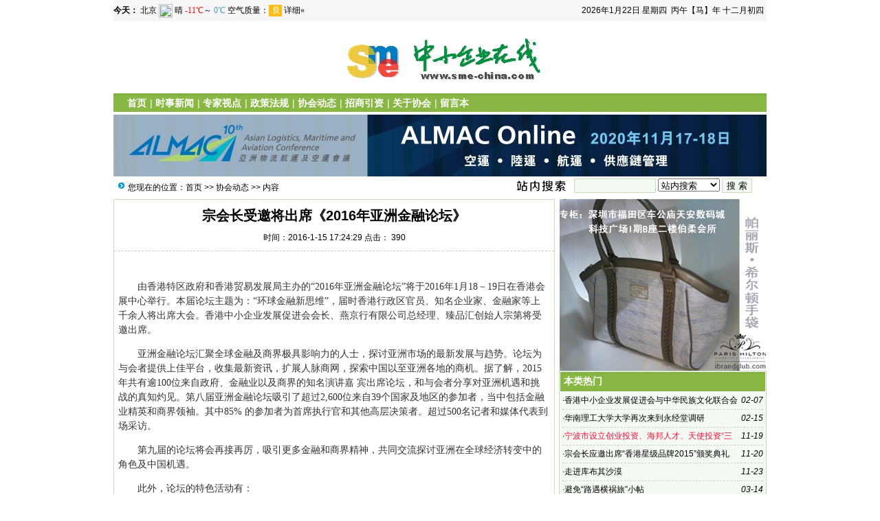

--- FILE ---
content_type: text/html; Charset=GB2312
request_url: http://sme-china.com/html/?797.html
body_size: 16802
content:
<!DOCTYPE html PUBLIC "-//W3C//DTD XHTML 1.0 Transitional//EN" "http://www.w3.org/TR/xhtml1/DTD/xhtml1-transitional.dtd">
<html xmlns="http://www.w3.org/1999/xhtml">
<head>
<meta http-equiv="Content-Type" content="text/html; charset=gb2312" />
<meta name="keywords" content="" />
<meta name="description" content="	由香港特区政府和香港贸易发展局主办的“2016年亚洲金融论坛”将于2016年1月18－19日在香港会展中心举行。本届论坛主题为：“环球金融新思维”，届时香港行政区官员、知名企业家、金融家等上千余人将" />
<link href="/images/css10.css" type=text/css rel=stylesheet>

<script type="text/javascript" src="/js/main.asp"></script>
<title>宗会长受邀将出席《2016年亚洲金融论坛》-协会动态-中小企业在线</title>
</head>
<body>
<div class="mwall">
<div id="webhead">
	<div id="toplogin">
		<span>
		<script type="text/javascript" src="/js/date.js"></script>
		</span>
		<script language=javascript src="/js/wealth.js"></script>
	<div id="clear"></div>
	</div>
		<a href="http://www.sme-china.com/"><img src="/UploadFiles/201501/2015011256032173.jpg" alt="中小企业在线" /></a>
</div>
	<div id="clear"></div>
<div id="webmenu">
	<ul>
<li> <a href="/" target="_top">首页</a></li><li>| <a href="/class.asp?id=1" target="_top">时事新闻</a></li><li>| <a href="/class.asp?id=20" target="_top">专家视点</a></li><li>| <a href="/class.asp?id=21" target="_top">政策法规</a></li><li>| <a href="/class.asp?id=2" target="_top">协会动态</a></li><li>| <a href="/class.asp?id=11" target="_top">招商引资</a></li><li>| <a href="/class.asp?id=22" target="_top">关于协会</a></li><li>| <a href="/Guestbook.asp?ac=add" target="_top">留言本</a></li>	</ul>
</div>
<div id="clear"></div>
<a href="http://www.almc.hk"><img src="/UploadFiles/202010/2020102372540457.jpg"></a><div class="mw">
	<div class="dh">
		<div style="float:right;margin-top:-5px;background:url(/images/search.jpg) left no-repeat;padding-left:100px;">
<form id="form1" name="form1" method="post" action="/Search.asp?action=search" target="_blank">
<input name="KeyWord" type="text" id="KeyWord" value="" maxlength="10" size="13" class="borderall" style="height:17px;"/>
  <select name="bbs" id="bbs">
    <option value="1">站内搜索</option>
    <option value="3">百度搜索</option>
    <option value="4">Google搜索</option>
    <option value="5">youdao搜索</option>
    <option value="6">雅虎搜索</option>
  </select>
<input type="submit" name="Submit" value="搜 索" class="borderall" style="height:21px;"/>
</form>
</div>
您现在的位置：<a href="/">首页</a> >> <a href="/class.asp?id=2">协会动态</a> >> 内容
    </div>
	<div id="nw_left">
		<div id="web2l">
			<h1>宗会长受邀将出席《2016年亚洲金融论坛》</h1>
			<h3>时间：2016-1-15 17:24:29 点击：<span id="count"><img src="/images/loading2.gif" /></span></h3>
			<div id="content">
            	&nbsp;
<p style="text-align:left;text-indent:21pt;" class="MsoNormal" align="left">
	<span style="line-height:150%;font-family:宋体;background:white;color:#333333;">由香港特区政府和香港贸易发展局主办的“<span>2016</span>年亚洲金融论坛”将于<span>2016</span>年<span>1</span>月<span>18</span>－<span>19</span>日在香港会展中心举行。</span><span style="line-height:150%;font-family:宋体;color:#333333;">本届论坛主题为：“环球金融新思维”，届时香港行政区官员、知名企业家、金融家等上千余人将出席大会。香港中小企业发展促进会会长、燕京行有限公司总经理、臻品汇创始人宗第将受邀出席。<span></span></span>
</p>
<p style="text-align:left;text-indent:21pt;" class="MsoNormal" align="left">
	<span style="line-height:150%;font-family:宋体;color:#333333;"></span>
</p>
<p style="text-align:left;text-indent:21pt;" class="MsoNormal" align="left">
	<span style="line-height:150%;font-family:宋体;color:#333333;">亚洲金融论坛汇聚全球金融及商界极具影响力的人士，探讨亚洲市场的最新发展与趋势。论坛为与会者提供上佳平台，收集最新资讯，扩展人脉商网，探索中国以至亚洲各地的商机。据了解，<span>2015</span>年共有逾<span>100</span>位来自政府、金融业以及商界的知名演讲嘉 宾出席论坛，和与会者分享对亚洲机遇和挑战的真知灼见。第八届亚洲金融论坛吸引了超过<span>2,600</span>位来自<span>39</span>个国家及地区的参加者，当中包括金融业精英和商界领袖。其中<span>85% </span>的参加者为首席执行官和其他高层决策者。超过<span>500</span>名记者和媒体代表到场采访。<span></span></span>
</p>
<p style="text-align:left;text-indent:21pt;" class="MsoNormal" align="left">
	<span style="line-height:150%;font-family:宋体;color:#333333;">第九届的论坛将会再接再厉，吸引更多金融和商界精神，共同</span><span style="line-height:150%;font-family:宋体;background:white;color:#333333;">交流探讨亚洲在全球经济转变中的角色及中国机遇。<span></span></span>
</p>
<p style="text-align:left;text-indent:21pt;" class="MsoNormal" align="left">
	<span style="line-height:150%;font-family:宋体;background:white;color:#333333;">此外，</span><span style="line-height:150%;font-family:宋体;color:#333333;">论坛的特色活动有：<span></span></span>
</p>
<p style="text-align:left;text-indent:21pt;" class="MsoNormal" align="left">
	<span style="line-height:150%;font-family:宋体;color:#333333;">1</span><span style="line-height:150%;font-family:宋体;color:#333333;">、环球投资项目对接会<span></span></span>
</p>
<p style="text-align:left;text-indent:21pt;" class="MsoNormal" align="left">
	<span style="line-height:150%;font-family:宋体;color:#333333;">与香港创业及私募投资协会合办的<span>AFF Deal Fiow </span>项目配对会<span>,</span>将根据参与公司感兴趣的业务领域<span>,</span>就新资金和投资项目作出配对<span>,</span>安排双方一对一面谈<span>,</span>磋商合作机会。多年来<span>,</span>已有<span>1000</span>多家公司参加了项目配对会<span>,</span>涉及<span>22</span>个国际及地区的<span>180</span>多项投资项目<span>,</span>参与人员包括投资项目策划人、私募投资公司、企业投资者、高资产人士、中介机构及专业服务人士等。<span></span></span>
</p>
<p style="text-align:left;text-indent:21pt;" class="MsoNormal" align="left">
	<span style="line-height:150%;font-family:宋体;color:#333333;">介绍投资项目涵盖<span>: </span></span>
</p>
<p style="text-align:left;text-indent:21pt;" class="MsoNormal" align="left">
	<span style="line-height:150%;font-family:宋体;color:#333333;">科技、食品及农产品<span>(14.25,-0.370,-2.53%)</span>、基建发展 、医疗、品牌及消费品及更多……<span></span></span>
</p>
<p style="text-align:left;text-indent:21pt;" class="MsoNormal" align="left">
	<span style="line-height:150%;font-family:宋体;color:#333333;">2</span><span style="line-height:150%;font-family:宋体;color:#333333;">、全球投资机遇专区<span></span></span>
</p>
<p style="text-align:left;text-indent:21pt;" class="MsoNormal" align="left">
	<span style="line-height:150%;font-family:宋体;color:#333333;">各投资促进机关于专区内介绍最新投资机遇和具潜力的行业<span>,</span>遍及由成熟经济体、东盟及“一带一路<span>(1586.84,-31.200,-1.93%)</span>”范围内的最新投资商机与重点界别。<span></span></span>
</p>
<p style="text-align:left;text-indent:21pt;" class="MsoNormal" align="left">
	<span style="line-height:150%;font-family:宋体;color:#333333;">3</span><span style="line-height:150%;font-family:宋体;color:#333333;">、国际金融周<span></span></span>
</p>
<p style="text-align:left;text-indent:21pt;" class="MsoNormal" align="left">
	<span style="line-height:150%;font-family:宋体;color:#333333;">国际金融周与亚洲金融论坛同期举办<span>,</span>安排多场会议、讲座及交流活动<span>,</span>包括研讨会、交流及参观香港的主要金融机构等<span>,</span>为参加者提供不少行内专业的金融及投资信息是建立商网人脉的良机<span>! </span></span>
</p>
<p style="text-align:left;text-indent:21pt;" class="MsoNormal" align="left">
	<span style="line-height:150%;font-family:宋体;color:#333333;">4</span><span style="line-height:150%;font-family:宋体;color:#333333;">、扩展人脉商圈<span></span></span>
</p>
<p style="text-align:left;text-indent:21pt;" class="MsoNormal" align="left">
	<span style="line-height:150%;font-family:宋体;color:#333333;">交流是论坛的重要目的之一。会场内的交流区及连串的交流活动为参加者提供广交新知、拓展商网的难得机遇。大会参与者可通过论坛网站的预约服务<span>,</span>在论坛举行前后或期间与准合作伙伴联系交流。<span></span></span>
</p>
<p style="text-align:left;text-indent:21pt;" class="MsoNormal" align="left">
	<span style="line-height:150%;font-family:宋体;color:#333333;"></span>
</p>
<p style="text-indent:0cm;" class="MsoNormal">
	<span></span>
</p></p>
			</div>
				
            <div id="copy">作者：不详　来源：网络</div>
            <a href="http://www.sme-china.com"><img src="/UploadFiles/201207/2012072638091017.jpg"></a><div style="margin:0 auto;width:530px;">
            <script language="javascript">
			var infoid = '797';
			</script>
			<script language = "JavaScript" src ="/js/mood.asp?ID=797"></script>
            </div>
            <div class="sxart">
			<li>上一篇：<a href='/html/?794.html'>香港经济贸易处率领香港商界考察前海蛇口自贸区</a></li><li>下一篇：<a href='/html/?802.html'>宗会长受邀出席第九届亚洲金融论坛</a></li>
            </div>
		</div>
		<div id="web2l">
			<h6>相关文章</h6>
			<div id="marticle">
				<ul>
					<li>·<a href="/html/?817.html">避免“路遇横祸旅”小帖</a></li>
<li>·<a href="/html/?816.html">能源结构变化，石油将失宠</a></li>
<li>·<a href="/html/?815.html">香港大公报、文汇报整合组建新传媒集团</a></li>
<li>·<a href="/html/?814.html">解读：王石为啥不欢迎民营企业当大股东？</a></li>
<li>·<a href="/html/?813.html">信保局：商会推荐计划</a></li>
<li>·<a href="/html/?812.html">人民日报人民时评：以“新理念”培厚农业土壤</a></li>
<li>·<a href="/html/?811.html">习近平遍访五大洲：提速中国梦、助力全球梦</a></li>
<li>·<a href="/html/?810.html">国资委：央企负责人绩效年薪应与企业业绩效益匹配</a></li>
<li>·<a href="/html/?809.html">肖邦丸子试食获得好评</a></li>
<li>·<a href="/html/?808.html">2015网贷行业报告：问题平台近四成</a></li>
<li>·<a href="/html/?807.html">“习式外交”为中东带来新希望</a></li>
<li>·<a href="/html/?806.html">宗会长荣获香港工贸署感谢状</a></li>
<li>·<a href="/html/?805.html">香港再遇股汇双杀 港币兑美元创2007年来新低</a></li>
<li>·<a href="/html/?804.html">中国特色中东外交的独特担当</a></li>
<li>·<a href="/html/?803.html">宗会长应邀出席中联办经济部贸易处丙申年春茗晚宴</a></li>
<li>·<a href="/html/?802.html">宗会长受邀出席第九届亚洲金融论坛</a></li>
<li>·<a href="/html/?801.html">报告：中国香港雇员可望加薪5% 专才“挖角”激烈</a></li>
<li>·<a href="/html/?800.html">习近平2016年首访 中东三国助绘“一带一路”蓝图</a></li>
<li>·<a href="/html/?799.html">央企市场化重组大潮开启 五大领域预期最高</a></li>
<li>·<a href="/html/?798.html">马英九选前一日终反省：所有批评我愿承担</a></li>

				</ul>
			</div>
            <div id="clear"></div>
		</div>
        <div id="clear"></div>
		
	</div>
	<div id="nw_right">
		<a href="http://www.sme-china.com"><img src="/UploadFiles/201207/2012072637427845.jpg"></a>
		<div id="web2r">
			<h5>本类热门</h5>
			<ul id="list10">
            	<li><span style="float:right;font-style:italic;font-family:Arial; ">02-07</span>·<a href="/html/?113.html" >香港中小企业发展促进会与中华民族文化联合会签定合作框架协议</a></li>
<li><span style="float:right;font-style:italic;font-family:Arial; ">02-15</span>·<a href="/html/?134.html" >华南理工大学大学再次来到永经堂调研</a></li>
<li><span style="float:right;font-style:italic;font-family:Arial; ">11-19</span>·<a href="/html/?413.html" ><font style="color:#F70938">宁波市设立创业投资、海邦人才、天使投资“三大”引导基金</font></a></li>
<li><span style="float:right;font-style:italic;font-family:Arial; ">11-20</span>·<a href="/html/?745.html" >宗会长应邀出席“香港星级品牌2015”颁奖典礼</a></li>
<li><span style="float:right;font-style:italic;font-family:Arial; ">11-23</span>·<a href="/html/?751.html" >走进库布其沙漠</a></li>
<li><span style="float:right;font-style:italic;font-family:Arial; ">03-14</span>·<a href="/html/?817.html" >避免“路遇横祸旅”小帖</a></li>
<li><span style="float:right;font-style:italic;font-family:Arial; ">01-12</span>·<a href="/html/?794.html" >香港经济贸易处率领香港商界考察前海蛇口自贸区</a></li>
<li><span style="float:right;font-style:italic;font-family:Arial; ">11-16</span>·<a href="/html/?738.html" >宗会长应邀出席第五届矽亚投资年会</a></li>
<li><span style="float:right;font-style:italic;font-family:Arial; ">03-02</span>·<a href="/html/?514.html" >宗第受邀出席香港中联办经济部贸易处春茗晚宴</a></li>
<li><span style="float:right;font-style:italic;font-family:Arial; ">08-01</span>·<a href="/html/?368.html" >深港金融生态与银行竞争力培训考察</a></li>

            </ul>
  		</div>
		<div id="web2r">
			<h5>本类推荐</h5>
			<ul id="list10">
            	<li><span style="float:right;font-style:italic;font-family:Arial; ">03-14</span>·<a href="/html/?817.html" >避免“路遇横祸旅”小帖</a></li>
<li><span style="float:right;font-style:italic;font-family:Arial; ">11-26</span>·<a href="/html/?755.html" >大印概念决定印刷未来</a></li>
<li><span style="float:right;font-style:italic;font-family:Arial; ">11-23</span>·<a href="/html/?751.html" >走进库布其沙漠</a></li>
<li><span style="float:right;font-style:italic;font-family:Arial; ">11-20</span>·<a href="/html/?745.html" >宗会长应邀出席“香港星级品牌2015”颁奖典礼</a></li>
<li><span style="float:right;font-style:italic;font-family:Arial; ">11-16</span>·<a href="/html/?738.html" >宗会长应邀出席第五届矽亚投资年会</a></li>
<li><span style="float:right;font-style:italic;font-family:Arial; ">10-26</span>·<a href="/html/?725.html" >宗会长受邀作以“内地企业利用香港平台开拓国际化业务”为专题演讲</a></li>
<li><span style="float:right;font-style:italic;font-family:Arial; ">10-15</span>·<a href="/html/?715.html" >宗会长受邀第118届中国进出口商品交易会开幕宴会</a></li>
<li><span style="float:right;font-style:italic;font-family:Arial; ">08-19</span>·<a href="/html/?685.html" >跨境電商研討會：善用內地自貿區政策把握6.5億網民商機</a></li>
<li><span style="float:right;font-style:italic;font-family:Arial; ">03-23</span>·<a href="/html/?625.html" >宗第会长应邀出席2015中国远程卫星同步教育公益论坛</a></li>
<li><span style="float:right;font-style:italic;font-family:Arial; ">01-21</span>·<a href="/html/?618.html" >中小企發展促進會舉辦年度晚宴</a></li>

            </ul>
  		</div>
        <div id="web2r">
			<h5>本类固顶</h5>
			<ul id="list10">
            	<li><span style="float:right;font-style:italic;font-family:Arial; ">03-14</span>·<a href="/html/?817.html" >避免“路遇横祸旅”小帖</a></li>
<li><span style="float:right;font-style:italic;font-family:Arial; ">11-26</span>·<a href="/html/?755.html" >大印概念决定印刷未来</a></li>
<li><span style="float:right;font-style:italic;font-family:Arial; ">11-23</span>·<a href="/html/?751.html" >走进库布其沙漠</a></li>
<li><span style="float:right;font-style:italic;font-family:Arial; ">11-20</span>·<a href="/html/?745.html" >宗会长应邀出席“香港星级品牌2015”颁奖典礼</a></li>
<li><span style="float:right;font-style:italic;font-family:Arial; ">11-16</span>·<a href="/html/?738.html" >宗会长应邀出席第五届矽亚投资年会</a></li>
<li><span style="float:right;font-style:italic;font-family:Arial; ">10-26</span>·<a href="/html/?725.html" >宗会长受邀作以“内地企业利用香港平台开拓国际化业务”为专题演讲</a></li>
<li><span style="float:right;font-style:italic;font-family:Arial; ">10-15</span>·<a href="/html/?715.html" >宗会长受邀第118届中国进出口商品交易会开幕宴会</a></li>
<li><span style="float:right;font-style:italic;font-family:Arial; ">08-19</span>·<a href="/html/?685.html" >跨境電商研討會：善用內地自貿區政策把握6.5億網民商機</a></li>
<li><span style="float:right;font-style:italic;font-family:Arial; ">01-22</span>·<a href="/html/?620.html" >香港品牌文化创意馆“登陆”2014宁波</a></li>
<li><span style="float:right;font-style:italic;font-family:Arial; ">01-21</span>·<a href="/html/?618.html" >中小企發展促進會舉辦年度晚宴</a></li>

            </ul>
  		</div>
	</div>
</div>
<script type="text/javascript" src="/Ajaxpl.asp"></script>

<div style="display:none;" id="_count">
<script type="text/javascript" src="/js/count.asp?id=797"></script>
</div>
<script>$('count').innerHTML=$('_count').innerHTML;</script>
<div id="clear"></div>
<div id="webcopy">
	<li>中小企业在线(<a href="http://www.sme-china.com">www.sme-china.com</a>) &copy; 2026 版权所有 All Rights Reserved.</li>
	<li>地址：香港九龙尖沙咀东部麼地道63号好时中心611室   电话：(+852)2635 2700   传真：(+852)2311 3351   邮箱：hksme@sme-china.com <a href="http://www.miitbeian.gov.cn" target="_blank"></a></li>
	<li>Powered by <b>laoy! <a href="http://www.laoy.net"  target="_blank">V4.0.6</a></b></li><script src="http://s13.cnzz.com/stat.php?id=3738105&web_id=3738105&show=pic" language="JavaScript"></script>
</div>
<script language="javascript" src="/js/Std_StranJF.Js"></script>
</div>
</body>
</html>

--- FILE ---
content_type: text/html; Charset=GB2312
request_url: http://sme-china.com/js/main.asp
body_size: 6822
content:

function KillError()
{
return false;
}
window.onerror=KillError;
var web_url="/";
function $(id){return document.getElementById(id);}
//运行文本域代码
function runCode(obj) {
        var winname = window.open('', "_blank", '');
        winname.document.open('text/html', 'replace');
	winname.opener = null // 防止代码对页面修改
        winname.document.write(obj.value);
        winname.document.close();
}
function saveCode(obj) {
        var winname = window.open('', '_blank', 'top=10000');
        winname.document.open('text/html', 'replace');
        winname.document.write(obj.value);
        winname.document.execCommand('saveas','','code.htm');
        winname.close();
}
function copycode(obj) {
	obj.select(); 
	js=obj.createTextRange(); 
	js.execCommand("Copy")
}

function insertTags(tagOpen, tagClose, sampleText) {
    var txtarea = document.getElementById("memContent");
	// IE
	if(document.selection) {
		var theSelection = document.selection.createRange().text;
		if(!theSelection) { theSelection=sampleText;}
		txtarea.focus();
		if(theSelection.charAt(theSelection.length - 1) == " "){
			theSelection = theSelection.substring(0, theSelection.length - 1);
			document.selection.createRange().text = tagOpen + theSelection + tagClose + " ";
		} else {
			document.selection.createRange().text = tagOpen + theSelection + tagClose;
		}
	// Mozilla
	} else if(txtarea.selectionStart || txtarea.selectionStart == '0') {
 		var startPos = txtarea.selectionStart;
		var endPos = txtarea.selectionEnd;
		var myText = (txtarea.value).substring(startPos, endPos);
		if(!myText) { myText=sampleText;}
		if(myText.charAt(myText.length - 1) == " "){ // exclude ending space char, if any
			subst = tagOpen + myText.substring(0, (myText.length - 1)) + tagClose + " "; 
		} else {
			subst = tagOpen + myText + tagClose; 
		}
		txtarea.value = txtarea.value.substring(0, startPos) + subst + txtarea.value.substring(endPos, txtarea.value.length);
		txtarea.focus();
		var cPos=startPos+(tagOpen.length+myText.length+tagClose.length);
		txtarea.selectionStart=cPos;
		txtarea.selectionEnd=cPos;
	// All others
	} else {
		tagOpen=tagOpen.replace(/\n/g,"");
		tagClose=tagClose.replace(/\n/g,"");
		document.infoform.infobox.value=tagOpen+sampleText+tagClose;
		txtarea.focus();
	}
	if (txtarea.createTextRange) txtarea.caretPos = document.selection.createRange().duplicate();
}

//图片缩放
function resizeimg(ImgD,iwidth,iheight) {
     var image=new Image();
     image.src=ImgD.src;
     if(image.width>0 && image.height>0){
        if(image.width/image.height>= iwidth/iheight){
           if(image.width>iwidth){
               ImgD.width=iwidth;
               ImgD.height=(image.height*iwidth)/image.width;
           }else{
                  ImgD.width=image.width;
                  ImgD.height=image.height;
                }
               ImgD.alt=image.width+"×"+image.height;
        }
        else{
                if(image.height>iheight){
                       ImgD.height=iheight;
                       ImgD.width=(image.width*iheight)/image.height;
                }else{
                        ImgD.width=image.width;
                        ImgD.height=image.height;
                     }
                ImgD.alt=image.width+"×"+image.height;
            }
　　　　　ImgD.style.cursor= "pointer"; //改变鼠标指针
　　　　　ImgD.onclick = function() { window.open(this.src);} //点击打开大图片
　　　　if (navigator.userAgent.toLowerCase().indexOf("ie") > -1) { //判断浏览器，如果是IE
　　　　　　ImgD.title = "请使用鼠标滚轮缩放图片!";
　　　　　　ImgD.onmousewheel = function img_zoom() //滚轮缩放
　　　　　 {
　　　　　　　　　　var zoom = parseInt(this.style.zoom, 10) || 100;
　　　　　　　　　　zoom += event.wheelDelta / 12;
　　　　　　　　　　if (zoom> 0)　this.style.zoom = zoom + "%";
　　　　　　　　　　return false;
　　　　　 }
　　　  } else { //如果不是IE
　　　　　　　     ImgD.title = "点击图片可在新窗口打开";
　　　　　　   }
    }
}

function Getcolor(img_val,input_val){
	var arr = showModalDialog("../images/selcolor.html?action=title", "", "dialogWidth:18.5em; dialogHeight:17.5em; status:0; help:0");
	if (arr != null){
		document.getElementById(input_val).value = arr;
		img_val.style.backgroundColor = arr;
		}
}

var flag=false;
function DrawImage(ImgD,w){
var image=new Image();
var iwidth = w;
var iheight = 1000; 
image.src=ImgD.src;
if(image.width>0 && image.height>0){
   flag=true;
   if(image.width/image.height>= iwidth/iheight){
    if(image.width>iwidth){ 
     ImgD.width=iwidth;
     ImgD.height=(image.height*iwidth)/image.width;
    }else{
     ImgD.width=image.width; 
     ImgD.height=image.height;
    }
   }else{
    if(image.height>iheight){ 
     ImgD.height=iheight;
     ImgD.width=(image.width*iheight)/image.height; 
    }else{
     ImgD.width=image.width; 
     ImgD.height=image.height;
    }
   }
}
}

//设为首页
function SetHome(obj,url){
          try{
                    obj.style.behavior='url(#default#homepage)';
                    obj.setHomePage(url);
          }catch(e){
                    if(window.netscape){
                              try{
                                        netscape.security.PrivilegeManager.enablePrivilege("UniversalXPConnect");
                              }catch(e){
                                        alert("抱歉，此操作被浏览器拒绝！\n\n请在浏览器地址栏输入'about:config'并回车然后将[signed.applets.codebase_principal_support]设置为'true'");
                              }
                    }else{
                              alert("抱歉，您所使用的浏览器无法完成此操作。\n\n您需要手动将【"+url+"】设置为首页。");
                    }
          }
}

function addfavorite()
{
 if (document.all)
 {
 window.external.addFavorite('http://www.sme-china.com','中小企业在线');
 }
 else if (window.sidebar)
 {
 window.sidebar.addPanel('中小企业在线', 'http://www.sme-china.com', "");
 }
} 

function nTabs(thisObj,Num){
if(thisObj.className == "active")return;
var tabObj = thisObj.parentNode.id;
var tabList = document.getElementById(tabObj).getElementsByTagName("li");
for(i=0; i < tabList.length; i++)
{
  if (i == Num)
  {
   thisObj.className = "active"; 
      document.getElementById(tabObj+"_Content"+i).style.display = "block";
  }else{
   tabList[i].className = "normal"; 
   document.getElementById(tabObj+"_Content"+i).style.display = "none";
  }
} 
}

function displaySubMenu(li){
var subMenu = li.getElementsByTagName("div")[0];
subMenu.style.display = "block";}

function hideSubMenu(li){
var subMenu = li.getElementsByTagName("div")[0];
subMenu.style.display = "none";}

--- FILE ---
content_type: text/html; Charset=GB2312
request_url: http://sme-china.com/js/count.asp?id=797
body_size: 22
content:
document.write('390');

--- FILE ---
content_type: text/css
request_url: http://i.tianqi.com/static/css/mobile.css
body_size: 2702
content:
body{margin:auto 0;font-size:12px}ul{list-style-type:none;margin:0;padding:0}li{list-style-type:none}img{width:48px;height:48px}.boild{font-weight:bold}.cc30{color:#c30;font-family:Arial}.c390{color:#390;font-family:Arial;margin-right:10px}.c4899BE{color:#4899be;font-family:Arial}.cf00{color:#f00;font-family:Arial}tr{cursor:pointer}img{border:solid 0 black}a{text-decoration:none;color:Black;font-family:宋体;cursor:pointer}.centerimg{background-image:url(http://static.xixik.com.cn/images/weather.png);width:25px;height:25px;position:relative;left:50%;margin-left:-12px;float:left}#img{background-image:url(http://static.xixik.com.cn/images/weather.png);width:25px;height:25px;float:left}.img{float:left}.centertwo{width:40px;height:22px;position:relative;left:50%;margin-left:-20px;float:left;padding-top:3px}#mobile1{height:25px;line-height:25px;cursor:pointer;width:960px;overflow:hidden}#mobile1 a{padding-right:5px;color:#000}#mobile1 div{float:left;margin-right:10px}#mobile1 .divForecastWeather{padding-right:3px}#mobile1 .divCurrentWeather{padding-right:3px}#mobile2{text-align:center;overflow:hidden;cursor:pointer}#mobile2 .mleft{width:70px;float:left}#mobile2 .mright{width:auto;float:left}#mobile2 .wtname{width:70px;float:left;margin-top:20px}#mobile2 .wtname a{font-weight:bold;font-size:15px}#mobile2 .order{width:70px;float:left;margin-top:7px;height:20px}#mobile2 .wt{float:left;width:100px}#mobile2 .wt2{float:left;margin-top:1px;width:145px}#mobile2 .wtpic{line-height:25px;height:20px;float:left;width:100%}#mobile2 .wtpath{height:18px;line-height:18px;float:left;width:100%}#mobile2 .wtpath,.wtwt,.wtfx{height:18px;line-height:18px;float:left;width:100%;text-align:center;overflow:hidden}#mobile2 a.wea_more{background:url("../images/wea_arrow.gif") no-repeat scroll 0 30px transparent;float:right;height:120px;margin:25px 2px 0 0;width:11px}#mobile2 .img{margin:0 22px}#mobile2 .day{padding-right:5px}#mobile2 .red{color:#f00}#mobile2 .blue{color:#06c}#mobile3{width:auto;text-align:center;height:70px;cursor:pointer}#mobile3 a{color:#000}#mobile3 .wtleft{width:70px;float:left;height:70px}#mobile3 .wtname{width:70px;float:left;margin-top:15px;height:20px}#mobile3 .order{width:70px;float:left;margin-top:5px;height:20px}#mobile3 .wt{width:140px;float:left;margin-top:5px}#mobile3 .wtpic{line-height:50px;height:50px;width:50px;float:left}#mobile3 .wt1{width:90px;float:left}#mobile3 .wtline{width:100%;float:left;height:18px;line-height:18px}#mobile4{width:auto;height:60px;overflow:hidden;cursor:pointer}#mobile4 a{color:#000}#mobile4 .wtleft{width:75px;float:left}#mobile4 .wtname{width:100%;float:left;margin-top:8px;height:20px}#mobile4 .wtname a .ico{width:15px;background:url("../images/edit.png") no-repeat scroll right 4px transparent;display:inline-block;height:15px}#mobile4 .wtname a:hover .ico{background:url("../images/edit.png") no-repeat scroll right -33px transparent}#mobile4 .order{width:100%;float:left;margin-top:3px;height:20px}#mobile4 .wt{width:112px;float:left;margin-top:5px}#mobile4 .wtpic{line-height:48px;height:48px;width:48px;float:left}#mobile4 .wt1{width:64px;float:left}#mobile4 .wtline{width:100%;float:left;height:18px;line-height:18px;margin-top:3px}#mobile5{width:420px;text-align:center;height:80px;margin-top:5px}#mobile5 a{color:#000}#mobile5 .mobile5_tdw{float:left}#mobile5 .wt,#mobile5 .img{margin:0 auto;float:none}#mobile5 .wtmid{height:22px;padding-top:2px;margin-top:2px;margin-bottom:2px;width:120px}#mobile6{width:auto;height:70px;text-align:center;overflow:hidden}#mobile6 .mright a{color:#000}#mobile6 .mleft{width:100px;float:left}#mobile6 .mright{width:auto;float:left}#mobile6 .wtname{width:100px;float:left;margin-top:15px}#mobile6 .wtname a{font-weight:bold;font-size:14px}#mobile6 .order{width:100px;float:left;margin-top:10px;height:20px}#mobile6 .wt{float:left;margin-top:5px;width:110px}#mobile6 .wtpic{line-height:25px;height:25px;float:left;width:100%}#mobile6 .wtpath{height:20px;line-height:20px;float:left;width:100%}#mobile6 a.wea_more{background:url("../images/wea_arrow.gif") no-repeat scroll 0 30px transparent;float:right;height:65px;margin:0 2px 0 0;width:11px}#mobile6 .img{margin:0 5px}#mobile7{width:100%;text-align:center}#mobile7 a{color:##f00}#mobile7 .wt{width:100%;height:105px}#mobile7 .wtwt,#mobile7 .wtwind,#mobile7 .wttemp,#mobile7 .wtname,#mobile7 .wtbg{float:left;width:100%;height:20px;line-height:20px}#mobile7 .wtname{color:#0a0;font-size:14px;font-weight:bold;height:20px;line-height:20px}#mobile7 .wtwt{font-weight:bold;height:20px;line-height:20px}#mobile7 .wtpic{height:25px;line-height:25px;width:100%}#mobile7 .wtwind{height:15px;line-height:15px}#mobile7 .wttemp{color:#749900;font-size:14px;font-weight:bold;height:20px;line-height:20px}#mobile7 .wtwt{font-weight:bold}#mobile7 .wtbg{background-color:#e4f0f8}#mobile8{width:232px;height:80px}#mobile8 .wtleft{width:181px;float:left;text-indent:1em}#mobile8 .wtname{width:100%;float:left;height:20px;line-height:20px;margin-top:10px;overflow:hidden}
#mobile8 .wtline{width:100%;float:left;height:20px;line-height:20px;overflow:hidden}#mobile8 .wtpic{line-height:50px;height:50px;width:50px;margin-top:15px;float:left}.mobile9{width:100%;font-size:12px;height:24px;overflow:hidden}.mobile9 ul{list-style-type:none;margin:0;padding:0}.mobile9 ul li{height:25px;line-height:25px;float:left;display:inline;width:100%;overflow:hidden}.mobile9 .wtdate,.mobile9 .wtname,.mobile9 .wtwt,.mobile9 .wttemp{float:left;height:25px;line-height:25px;width:auto}.mobile9 .wtname{margin-right:5px}.mobile9 .wtwt{margin-left:5px}.mobile9 .wttemp{margin-left:5px}.mobile10{width:100%;text-align:center;height:25px;line-height:25px;vertical-align:middle}.mobile10 a{color:#333;padding:0 5px 0 0;display:inline-block}.mobile10 a img{border:0}#mobile11{width:auto;height:100px;text-align:center;overflow:hidden}#mobile11 .mright a{color:#000}#mobile11 .mright{width:auto;float:left}#mobile11 .wtname{width:100px;float:left;margin-top:15px}#mobile11 .wtname a{font-weight:bold;font-size:14px}#mobile11 .order{width:100px;float:left;margin-top:10px;height:20px}#mobile11 .wt{float:left;margin-top:5px;width:155px}#mobile11 .wtpic{line-height:25px;height:25px;float:left;width:100%;font-size:24px;vertical-align:middle;color:#06C;font-weight:bold}#mobile11 .wtpath{height:20px;line-height:20px;float:left;width:100%}#mobile11 a.wea_more{background:url("../images/wea_arrow.gif") no-repeat scroll 0 30px transparent;float:right;height:65px;margin:0 2px 0 0;width:11px}#mobile11 .img{margin:0 5px}#mobile01{width:auto;height:60px;text-align:center;overflow:hidden}#mobile01 .mright a{color:#000}#mobile01 .mleft_01{width:90px;float:left;height:60px;line-height:24px}#mobile01 .mleft_01 a.rl{width:88px;float:left;height:58px;display:block;overflow:hidden;padding:1px}#mobile01 .mleft_01 a.rl:hover{float:left;width:88px;height:58px;border:1px solid #ebebeb;padding:0;display:block;overflow:hidden}#mobile01 .mleft_01 .rl span{float:left;width:88px;text-align:center;padding:4px 0 0 0}#mobile01 .mright{width:auto;float:left}#mobile01 a.box_a{float:left;height:58px;display:block;overflow:hidden;padding:1px}#mobile01 a.box_a:hover{float:left;height:58px;border:1px solid #ebebeb;padding:0;display:block;overflow:hidden}#mobile01 .mleft{width:90px;float:left;line-height:20px}#mobile01 .wtname{width:90px;float:left;height:20px;overflow:hidden;padding-top:8px}#mobile01 .wtname a{font-size:14px}#mobile01 .order{width:90px;float:left;padding-top:4px;height:20px}#mobile01 .wt{float:left}#mobile01 .wt .img{float:left;padding:5px 5px 0 5px}#mobile01 .taday01{width:92px;float:left;height:58px;display:block;overflow:hidden;text-align:left;padding:2px 0 0 0}#mobile01 .taday01 li{float:left;width:94px;height:24px;line-height:24px;padding:2px 0 0;overflow:hidden}#mobile01 .taday01 .day{height:20px;float:left;padding:0 6px 0 0}#mobile01 .taday01 .wtpath{height:20px;float:left;width:60px;overflow:hidden}#mobile01 .mright_01{float:left;height:60px;line-height:24px;display:block;overflow:hidden}#mobile01 .mright_01 a.more{width:38px;float:left;height:53px;display:block;overflow:hidden;padding:5px 1px 1px 1px}#mobile01 .mright_01 a.more:hover{float:left;width:38px;height:54px;border:1px solid #ebebeb;padding:4px 0 0 0;display:block;overflow:hidden}#mobile01 .mright{width:auto;float:left;position:relative}#mobile01 .taday02{width:116px;float:left;height:58px;display:block;overflow:hidden;text-align:left;padding:2px 0 0 0}#mobile01 .taday02 li{float:left;width:100px;height:24px;line-height:24px;padding:2px 0 0;overflow:hidden}#mobile01 .taday02 .day{height:20px;float:left;padding:0 6px 0 0}#mobile01 .taday02 .wtpath{height:20px;float:left;width:60px;overflow:hidden;text-align:center}#mobile03 .taday02 .wtwt{height:20px;float:left;width:70px;overflow:hidden;line-height:24px}#mobile01 .zl{float:left;line-height:20px;position:absolute;left:58px;top:30px}#mobile01 .zl .f1{background:#54a932;color:#fff;line-height:12px;padding:1px 2px 2px}#mobile01 .zl a:hover{color:#f00}.welcombar{float:left;line-height:20px;position:absolute;left:10px;top:-10px;width:220px}.welcombar p{float:left;height:20px;background:#dcf5a1;margin:0;padding:0}.welcombar .txt{color:#4a8847;float:left;padding:0 4px 0 10px}.welcombar span{float:left}.welcombar i{float:left;width:24px;height:5px;display:block;overflow:hidden;background:url("http://www.tianqi.com/static/images/close_b.gif") no-repeat 0 0;clear:both}.welcombar .close{color:#d65750;cursor:pointer;float:right;font-family:"宋体";font-weight:bold;font-size:12px;height:20px;text-align:center;width:20px;text-align:center}#mobile03{width:auto;height:60px;overflow:hidden;cursor:pointer}#mobile03 a{color:#000}#mobile03 .wtleft{width:75px;float:left}#mobile03 .wtname{width:100%;float:left;margin-top:8px;height:25px}#mobile03 .wtname a .ico{width:15px;background:url("http://www.tianqi.com/static/images/edit.png") no-repeat scroll right 4px transparent;display:inline-block;height:15px}#mobile03 .wtname a:hover .ico{background:url("http://www.tianqi.com/static/images/edit.png") no-repeat scroll right -33px transparent}
#mobile03 .mright{width:auto;float:left;position:relative}#mobile03 a.box_a{float:left;height:58px;display:block;overflow:hidden;padding:1px}#mobile03 a.box_a:hover{float:left;height:58px;border:1px solid #ebebeb;padding:0;display:block;overflow:hidden}#mobile03 .wt{float:left}#mobile03 .wt .img{float:left;padding:5px 5px 0 5px}#mobile03 a.box_a{float:left;height:58px;display:block;overflow:hidden;padding:1px}#mobile03 a.box_a:hover{float:left;height:58px;border:1px solid #ebebeb;padding:0;display:block;overflow:hidden}#mobile03 .taday02{width:102px;float:left;height:58px;display:block;overflow:hidden;text-align:left;padding:2px 0 0 0}#mobile03 .taday02 li{float:left;width:100px;height:24px;line-height:24px;padding:2px 0 0;overflow:hidden}#mobile03 .taday02 .day{height:20px;float:left;padding:0 6px 0 0}#mobile03 .taday02 .wtpath{height:20px;float:left;width:60px;overflow:hidden;text-align:center}#mobile03 .taday02 .wtwt{height:20px;float:left;width:70px;overflow:hidden;line-height:24px}#mobile03 .zl{float:left;line-height:20px;position:absolute;left:58px;top:30px}#mobile03 .zl .f1{background:#54a932;color:#fff;line-height:12px;padding:1px 2px 2px}#mobile03 .zl a:hover{color:#f00}#mobile03 .taday01{width:94px;float:left;height:58px;display:block;overflow:hidden;text-align:left;padding:2px 0 0 0}#mobile03 .taday01 li{float:left;width:98px;height:24px;line-height:24px;padding:2px 0 0;overflow:hidden}#mobile03 .taday01 .day{height:20px;float:left;padding:0 6px 0 0}#mobile03 .taday01 .wtpath{height:20px;float:left;width:60px;overflow:hidden}.mobile04{width:100%;font-size:12px;height:24px;overflow:hidden}.mobile04 ul{list-style-type:none;margin:0;padding:0}.mobile04 ul li{height:25px;line-height:25px;float:left;display:inline;width:100%;overflow:hidden}.mobile04 .f1{background:#54a932;color:#fff;line-height:12px;padding:1px 2px 2px}#mobile360{width:auto;height:60px;text-align:center;overflow:hidden}#mobile360 .mright a{color:#000}#mobile360 .mleft_01{width:110px;float:left;height:60px;line-height:24px}#mobile360 .mleft_01 a.rl{width:108px;float:left;height:58px;display:block;overflow:hidden;padding:1px 0;border-left:1px solid #ebebeb;border-right:1px solid #ebebeb}#mobile360 .mleft_01 a.rl:hover{float:left;width:108px;height:58px;border:1px solid #ebebeb;padding:0;display:block;overflow:hidden}#mobile360 .mleft_01 .rl span{float:left;width:108px;text-align:center;padding:4px 0 0 0}#mobile360 .mright{width:auto;float:left;position:relative}#mobile360 a.box_a{float:left;height:58px;display:block;overflow:hidden;padding:1px}#mobile360 a.box_a:hover{float:left;height:58px;border:1px solid #ebebeb;padding:0;display:block;overflow:hidden}#mobile360 .mleft{width:90px;float:left;line-height:20px}#mobile360 .wtname{width:90px;float:left;height:20px;overflow:hidden;padding-top:8px}#mobile360 .wtname a{font-size:14px}#mobile360 .order{width:90px;float:left;padding-top:4px;height:20px}#mobile360 .wt{float:left}#mobile360 .wt .img{float:left;padding:5px 5px 0 5px}#mobile360 .taday01{width:82px;float:left;height:58px;display:block;overflow:hidden;text-align:left;padding:2px 0 0 0}#mobile360 .taday01 li{float:left;width:82px;height:24px;line-height:24px;padding:2px 0 0;overflow:hidden}#mobile360 .taday01 .day{height:20px;float:left;padding:0 6px 0 0}#mobile360 .taday01 .wtpath{height:20px;float:left;width:60px;overflow:hidden}#mobile360 .taday02{width:154px;float:left;height:58px;display:block;overflow:hidden;text-align:left;padding:2px 0 0 0}#mobile360 .taday02 li{float:left;width:150px;height:24px;line-height:24px;padding:2px 0 0;overflow:hidden}#mobile360 .taday02 .day{height:20px;float:left;padding:0 6px 0 0}#mobile360 .taday02 .wtpath{height:20px;float:left;width:60px;overflow:hidden;text-align:center}#mobile360 .taday02 .wtwt{height:20px;float:left;width:70px;overflow:hidden;line-height:24px}#mobile360 .zl{float:left;line-height:20px;position:absolute;left:58px;top:30px}#mobile360 .zl .f1{background:#54a932;color:#fff;line-height:12px;padding:1px 2px 2px}#mobile360 .zl a:hover{color:#f00}#mobile360 .mright_01{float:left;height:60px;line-height:24px;display:block;overflow:hidden}#mobile360 .mright_01 a.more{width:38px;float:left;height:53px;display:block;overflow:hidden;padding:5px 1px 1px 1px}#mobile360 .mright_01 a.more:hover{float:left;width:38px;height:54px;border:1px solid #ebebeb;padding:4px 0 0 0;display:block;overflow:hidden}#mobile360 .mright_02{float:left;width:30px;padding:0 5px 0 0;height:60px;line-height:60px;display:block;overflow:hidden;font-family:"宋体";font-size:12px;font-weight:normal}#mobile360 .mright_02 a:hover{color:#f00}#mobile05{width:auto;height:45px;text-align:center;overflow:hidden}#mobile05 .mleft{width:80px;float:left;line-height:20px;border-right:1px dotted #ebebeb}#mobile05 .wtname{width:80px;float:left;height:20px;overflow:hidden;padding-top:3px}#mobile05 .wtname a{font-size:14px;font-weight:bold}#mobile05 .order{width:80px;float:left;padding-top:0;height:20px}#mobile05 .wt{float:left}
#mobile05 .wt .img{float:left;padding:0 4px 0 5px}#mobile05 .mright{width:182px;float:left;position:relative;padding:0 5px}#mobile05 .mright .more_dm{float:left;width:15px;height:40px;background:url(http://www.tianqi.com/static/img/more_dm.gif) no-repeat 5px 15px;display:block}#mobile05 .taday02{float:left;height:45px;display:block;overflow:hidden;text-align:left;padding:0;_width:140px}#mobile05 .taday02 li{height:20px;line-height:20px;padding:2px 0 0;overflow:hidden}#mobile05 .taday02 .day{height:20px;float:left;padding:0 3px 0 0}#mobile05 .taday02 .bt{height:20px;float:left;padding:0 3px 0 0;width:36px;overflow:hidden}#mobile05 .taday02 .wtpath{height:20px;float:left;overflow:hidden}#mobile05 .zl{float:left;line-height:20px;position:absolute;left:60px;top:22px}#mobile05 .zl .f1{background:#54a932;color:#fff;line-height:12px;padding:1px 2px 2px}#mobile05 .zl a:hover{color:#f00}#codebox{float:left;background:#fe9900;height:68px}#codebox .img{float:left;padding:11px 4px}#codebox ul{float:left;width:80px;padding:7px 1px 0 0}#codebox ul li{float:left;width:80px;text-align:center;line-height:18px;color:#fff;height:18px;overflow:hidden;font-family:"宋体"}a#codebox{color:#fff}#codebox1{float:left;height:26px}#codebox1 .img{float:left;padding:0 4px}#codebox1 ul{float:left;padding:0;line-height:26px}#codebox1 ul li{float:left;line-height:26px;color:#fff;height:26px;overflow:hidden;font-family:"宋体";padding:0 4px}a#codebox1{color:#fff}

--- FILE ---
content_type: application/x-javascript
request_url: http://sme-china.com/js/wealth.js
body_size: 195
content:
document.writeln("<iframe width=\"400\" scrolling=\"no\" height=\"25\" frameborder=\"0\" allowtransparency=\"true\" src=\"http:\/\/i.tianqi.com\/index.php?c=code&id=40&icon=1&num=3\"><\/iframe>")